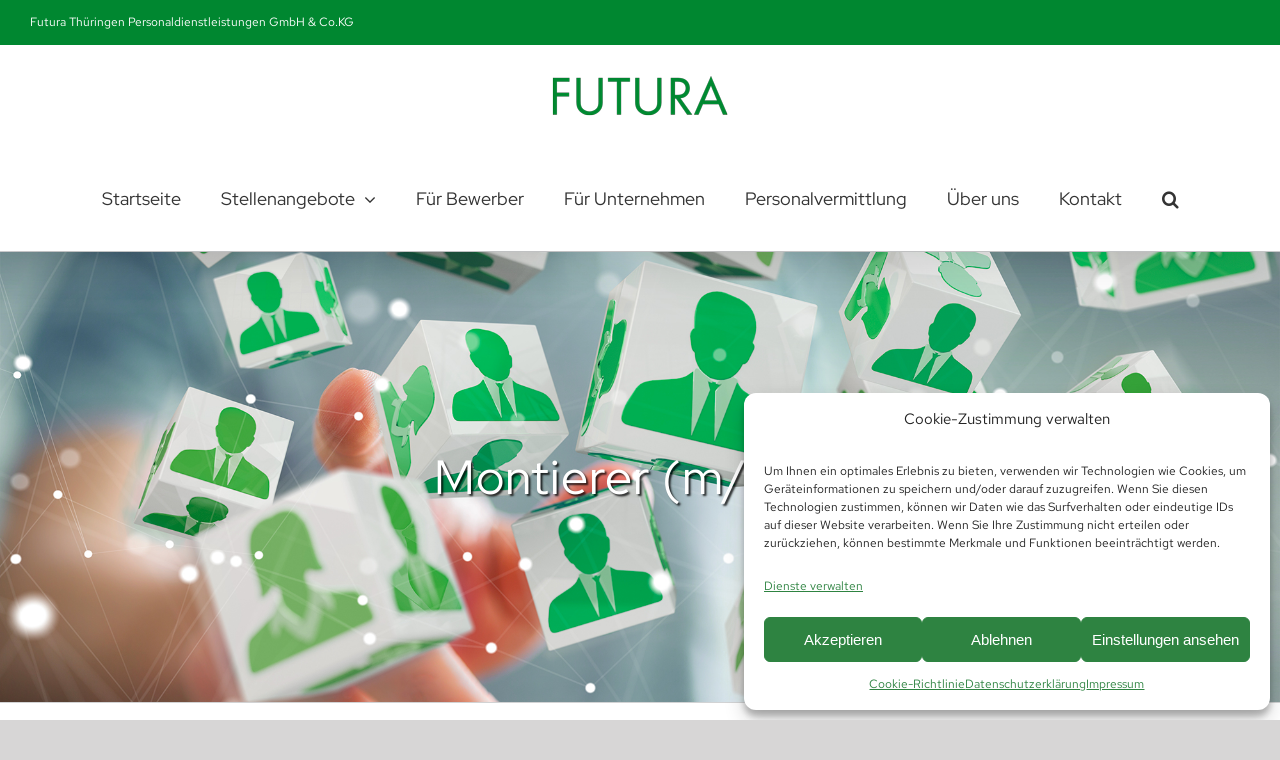

--- FILE ---
content_type: text/html; charset=UTF-8
request_url: https://futura-thueringen.de/stelle/montierer-m-w-d/
body_size: 17311
content:
<!DOCTYPE html>
<html class="avada-html-layout-wide avada-html-header-position-top" lang="de" prefix="og: http://ogp.me/ns# fb: http://ogp.me/ns/fb#">
<head>
	<meta http-equiv="X-UA-Compatible" content="IE=edge" />
	<meta http-equiv="Content-Type" content="text/html; charset=utf-8"/>
	<meta name="viewport" content="width=device-width, initial-scale=1" />
	<title>Montierer (m/w/d) &#8211; Futura Personaldienstleistungen</title>
<meta name='robots' content='max-image-preview:large' />
	<style>img:is([sizes="auto" i], [sizes^="auto," i]) { contain-intrinsic-size: 3000px 1500px }</style>
	<link rel="alternate" type="application/rss+xml" title="Futura Personaldienstleistungen &raquo; Feed" href="https://futura-thueringen.de/feed/" />
<link rel="alternate" type="application/rss+xml" title="Futura Personaldienstleistungen &raquo; Kommentar-Feed" href="https://futura-thueringen.de/comments/feed/" />
					<link rel="shortcut icon" href="https://futura-thueringen.de/wp-content/uploads/2020/09/futura_icon_32.jpg" type="image/x-icon" />
		
					<!-- Apple Touch Icon -->
			<link rel="apple-touch-icon" sizes="180x180" href="https://futura-thueringen.de/wp-content/uploads/2020/09/futura_icon_150.jpg">
		
					<!-- Android Icon -->
			<link rel="icon" sizes="192x192" href="https://futura-thueringen.de/wp-content/uploads/2020/09/futura_icon_70.jpg">
		
					<!-- MS Edge Icon -->
			<meta name="msapplication-TileImage" content="https://futura-thueringen.de/wp-content/uploads/2020/09/futura_icon_70.jpg">
								
		<meta property="og:locale" content="de_DE"/>
		<meta property="og:type" content="article"/>
		<meta property="og:site_name" content="Futura Personaldienstleistungen"/>
		<meta property="og:title" content="  Montierer (m/w/d)"/>
				<meta property="og:url" content="https://futura-thueringen.de/stelle/montierer-m-w-d/"/>
													<meta property="article:modified_time" content="2025-05-12T07:12:56+01:00"/>
											<meta property="og:image" content="https://futura-thueringen.de/wp-content/uploads/2020/02/FUTURA-Schriftzug_40H.png"/>
		<meta property="og:image:width" content="178"/>
		<meta property="og:image:height" content="40"/>
		<meta property="og:image:type" content="image/png"/>
				<link rel='stylesheet' id='cf7ic_style-css' href='https://futura-thueringen.de/wp-content/plugins/contact-form-7-image-captcha/css/cf7ic-style.css?ver=3.3.7' type='text/css' media='all' />
<link rel='stylesheet' id='wpa-css-css' href='https://futura-thueringen.de/wp-content/plugins/honeypot/includes/css/wpa.css?ver=2.3.04' type='text/css' media='all' />
<link rel='stylesheet' id='cmplz-general-css' href='https://futura-thueringen.de/wp-content/plugins/complianz-gdpr/assets/css/cookieblocker.min.css?ver=1763623764' type='text/css' media='all' />
<link rel='stylesheet' id='cr_styles-css' href='https://futura-thueringen.de/wp-content/plugins/cr-tools/lib/css/cr_styles.css?ver=6.8.3' type='text/css' media='all' />
<link rel='stylesheet' id='fusion-dynamic-css-css' href='https://futura-thueringen.de/wp-content/uploads/fusion-styles/1d84516a203788f76dba84ebcb140532.min.css?ver=3.14' type='text/css' media='all' />
<script type="text/javascript" src="https://futura-thueringen.de/wp-includes/js/jquery/jquery.min.js?ver=3.7.1" id="jquery-core-js"></script>
<script type="text/javascript" src="https://futura-thueringen.de/wp-includes/js/jquery/jquery-migrate.min.js?ver=3.4.1" id="jquery-migrate-js"></script>
<link rel="https://api.w.org/" href="https://futura-thueringen.de/wp-json/" /><link rel="EditURI" type="application/rsd+xml" title="RSD" href="https://futura-thueringen.de/xmlrpc.php?rsd" />
<meta name="generator" content="WordPress 6.8.3" />
<link rel="canonical" href="https://futura-thueringen.de/stelle/montierer-m-w-d/" />
<link rel='shortlink' href='https://futura-thueringen.de/?p=28068' />
<link rel="alternate" title="oEmbed (JSON)" type="application/json+oembed" href="https://futura-thueringen.de/wp-json/oembed/1.0/embed?url=https%3A%2F%2Ffutura-thueringen.de%2Fstelle%2Fmontierer-m-w-d%2F" />
<link rel="alternate" title="oEmbed (XML)" type="text/xml+oembed" href="https://futura-thueringen.de/wp-json/oembed/1.0/embed?url=https%3A%2F%2Ffutura-thueringen.de%2Fstelle%2Fmontierer-m-w-d%2F&#038;format=xml" />
        <script type="application/ld+json">
            {
            "@context" : "https://schema.org/",
            "@type" : "JobPosting",
            "title" : "Montierer (m/w/d)",
            "description" : "<h2>Ihre Aufgaben</h2><p>Herausnahme von ausgestanzten Metallplatten aus der Stanzmaschine; Einsetzen von Glasscheiben oder Kunststoffteilen in den vorgefertigten Rahmen und Verdichtung; Zusammensetzen der Lüftungstechnik/-anlagen</p>
<br/><h2>Ihr Profil</h2><p>Sehr gute Deutschkenntnisse; Handwerkliches Geschick; Idealerweise Vorkenntnisse in der Montage; Zuverlässigkeit und Teamfähigkeit; Selbstständige Arbeitsweise</p>
",
            "identifier": {
            "@type": "PropertyValue",
            "name": "Futura Personaldienstleistungen",
            "value": ""
            },
            "datePosted" : "2025-05-12",
            "validThrough" : "2025-08-12T00:00",
            "employmentType" : "FULL_TIME",
            "hiringOrganization" : {
            "@type" : "Organization",
            "name" : "Futura Personaldienstleistungen",
            "sameAs" : "https://futura-thueringen.de",
            "logo" : "https://futura-thueringen.dewp-content/uploads/2020/02/Futura-Logo-komplett_1000H-200x235.png"
            },
            "jobLocation": {
            "@type": "Place",
            "address": {
            "@type": "PostalAddress",
            "streetAddress": "",
            "addressLocality": "Arnstadt",
            "addressRegion": "Thüringen",
            "postalCode": "99310",
            "addressCountry": "DE"
            }
            },
            "baseSalary": {
            "@type": "MonetaryAmount",
            "currency": "EUR",
            "value": {
            "@type": "QuantitativeValue",
            "value": "", 
            "unitText": "HOUR" 
            }
            }
            }
        </script>
        		<link rel="manifest" href="https://futura-thueringen.de/wp-json/wp/v2/web-app-manifest">
					<meta name="theme-color" content="#ffffff">
								<meta name="apple-mobile-web-app-capable" content="yes">
				<meta name="mobile-web-app-capable" content="yes">

				<link rel="apple-touch-startup-image" href="https://futura-thueringen.de/wp-content/uploads/2020/02/Futura-Logo-komplett_1000H.png">

				<meta name="apple-mobile-web-app-title" content="Futura Personaldienstleistungen">
		<meta name="application-name" content="Futura Personaldienstleistungen">
					<style>.cmplz-hidden {
					display: none !important;
				}</style><style type="text/css" id="css-fb-visibility">@media screen and (max-width: 640px){.fusion-no-small-visibility{display:none !important;}body .sm-text-align-center{text-align:center !important;}body .sm-text-align-left{text-align:left !important;}body .sm-text-align-right{text-align:right !important;}body .sm-text-align-justify{text-align:justify !important;}body .sm-flex-align-center{justify-content:center !important;}body .sm-flex-align-flex-start{justify-content:flex-start !important;}body .sm-flex-align-flex-end{justify-content:flex-end !important;}body .sm-mx-auto{margin-left:auto !important;margin-right:auto !important;}body .sm-ml-auto{margin-left:auto !important;}body .sm-mr-auto{margin-right:auto !important;}body .fusion-absolute-position-small{position:absolute;top:auto;width:100%;}.awb-sticky.awb-sticky-small{ position: sticky; top: var(--awb-sticky-offset,0); }}@media screen and (min-width: 641px) and (max-width: 1024px){.fusion-no-medium-visibility{display:none !important;}body .md-text-align-center{text-align:center !important;}body .md-text-align-left{text-align:left !important;}body .md-text-align-right{text-align:right !important;}body .md-text-align-justify{text-align:justify !important;}body .md-flex-align-center{justify-content:center !important;}body .md-flex-align-flex-start{justify-content:flex-start !important;}body .md-flex-align-flex-end{justify-content:flex-end !important;}body .md-mx-auto{margin-left:auto !important;margin-right:auto !important;}body .md-ml-auto{margin-left:auto !important;}body .md-mr-auto{margin-right:auto !important;}body .fusion-absolute-position-medium{position:absolute;top:auto;width:100%;}.awb-sticky.awb-sticky-medium{ position: sticky; top: var(--awb-sticky-offset,0); }}@media screen and (min-width: 1025px){.fusion-no-large-visibility{display:none !important;}body .lg-text-align-center{text-align:center !important;}body .lg-text-align-left{text-align:left !important;}body .lg-text-align-right{text-align:right !important;}body .lg-text-align-justify{text-align:justify !important;}body .lg-flex-align-center{justify-content:center !important;}body .lg-flex-align-flex-start{justify-content:flex-start !important;}body .lg-flex-align-flex-end{justify-content:flex-end !important;}body .lg-mx-auto{margin-left:auto !important;margin-right:auto !important;}body .lg-ml-auto{margin-left:auto !important;}body .lg-mr-auto{margin-right:auto !important;}body .fusion-absolute-position-large{position:absolute;top:auto;width:100%;}.awb-sticky.awb-sticky-large{ position: sticky; top: var(--awb-sticky-offset,0); }}</style>    <script>
        (function ($) {
            $(document).on('facetwp-loaded', function () {
                $('.facetwp-facet').each(function () {
                    var $facet = $(this);
                    var facet_name = $facet.attr('data-name');
                    var facet_label = FWP.settings.labels[facet_name];

                    if ($facet.closest('.facet-wrap').length < 1 && $facet.closest('.facetwp-flyout').length < 1) {
                        $facet.wrap('<div class="facet-wrap"></div>');
                        $facet.before('<label class="facet-label">' + facet_label + '</label>');
                    }
                });
                $.each(FWP.settings.num_choices, function (key, val) {
                    var $parent = $('.facetwp-facet-' + key).closest('.widget');
                    (0 === val) ? $parent.hide() : $parent.show();
                });
            });
        })(jQuery);
    </script>
    		<style type="text/css" id="wp-custom-css">
			.stelle-tags {
	display : none
}


.fusion-button.button-1 {
	display : none
}

.fusion-accordian .panel-heading .panel-title a {
	display: block !important
}

		</style>
				<script type="text/javascript">
			var doc = document.documentElement;
			doc.setAttribute( 'data-useragent', navigator.userAgent );
		</script>
		
	</head>

<body data-cmplz=2 class="wp-singular stelle-template-default single single-stelle postid-28068 wp-theme-Avada fusion-image-hovers fusion-pagination-sizing fusion-button_type-flat fusion-button_span-no fusion-button_gradient-linear avada-image-rollover-circle-no avada-image-rollover-yes avada-image-rollover-direction-fade fusion-has-button-gradient fusion-body ltr fusion-sticky-header no-mobile-sticky-header no-mobile-slidingbar fusion-disable-outline fusion-sub-menu-fade mobile-logo-pos-center layout-wide-mode avada-has-boxed-modal-shadow-none layout-scroll-offset-full avada-has-zero-margin-offset-top fusion-top-header menu-text-align-center mobile-menu-design-flyout fusion-show-pagination-text fusion-header-layout-v5 avada-responsive avada-footer-fx-none avada-menu-highlight-style-bottombar fusion-search-form-classic fusion-main-menu-search-dropdown fusion-avatar-circle avada-sticky-shrinkage avada-dropdown-styles avada-blog-layout-grid avada-blog-archive-layout-grid avada-header-shadow-yes avada-menu-icon-position-left avada-has-mainmenu-dropdown-divider avada-has-pagetitle-bg-full avada-has-main-nav-search-icon avada-has-breadcrumb-mobile-hidden avada-has-titlebar-bar_and_content avada-header-border-color-full-transparent avada-has-pagination-padding avada-flyout-menu-direction-fade avada-ec-views-v1" data-awb-post-id="28068">
		<a class="skip-link screen-reader-text" href="#content">Zum Inhalt springen</a>

	<div id="boxed-wrapper">
		
		<div id="wrapper" class="fusion-wrapper">
			<div id="home" style="position:relative;top:-1px;"></div>
							
					
			<header class="fusion-header-wrapper fusion-header-shadow">
				<div class="fusion-header-v5 fusion-logo-alignment fusion-logo-center fusion-sticky-menu- fusion-sticky-logo-1 fusion-mobile-logo-1 fusion-sticky-menu-only fusion-header-menu-align-center fusion-mobile-menu-design-flyout fusion-header-has-flyout-menu">
					
<div class="fusion-secondary-header">
	<div class="fusion-row">
					<div class="fusion-alignleft">
				<div class="fusion-contact-info"><span class="fusion-contact-info-phone-number">Futura Thüringen Personaldienstleistungen GmbH & Co.KG</span></div>			</div>
							<div class="fusion-alignright">
				<nav class="fusion-secondary-menu" role="navigation" aria-label="Sekundäres Menü"></nav>			</div>
			</div>
</div>
<div class="fusion-header-sticky-height"></div>
<div class="fusion-sticky-header-wrapper"> <!-- start fusion sticky header wrapper -->
	<div class="fusion-header">
		<div class="fusion-row">
							<div class="fusion-header-has-flyout-menu-content">
							<div class="fusion-logo" data-margin-top="31px" data-margin-bottom="31px" data-margin-left="0px" data-margin-right="0px">
			<a class="fusion-logo-link"  href="https://futura-thueringen.de/" >

						<!-- standard logo -->
			<img src="https://futura-thueringen.de/wp-content/uploads/2020/02/FUTURA-Schriftzug_40H.png" srcset="https://futura-thueringen.de/wp-content/uploads/2020/02/FUTURA-Schriftzug_40H.png 1x, https://futura-thueringen.de/wp-content/uploads/2020/02/FUTURA-Schriftzug_80H.png 2x" width="178" height="40" style="max-height:40px;height:auto;" alt="Futura Personaldienstleistungen Logo" data-retina_logo_url="https://futura-thueringen.de/wp-content/uploads/2020/02/FUTURA-Schriftzug_80H.png" class="fusion-standard-logo" />

											<!-- mobile logo -->
				<img src="https://futura-thueringen.de/wp-content/uploads/2020/02/FUTURA-Schriftzug_40H.png" srcset="https://futura-thueringen.de/wp-content/uploads/2020/02/FUTURA-Schriftzug_40H.png 1x, https://futura-thueringen.de/wp-content/uploads/2020/02/FUTURA-Schriftzug_80H.png 2x" width="178" height="40" style="max-height:40px;height:auto;" alt="Futura Personaldienstleistungen Logo" data-retina_logo_url="https://futura-thueringen.de/wp-content/uploads/2020/02/FUTURA-Schriftzug_80H.png" class="fusion-mobile-logo" />
			
					</a>
		</div>
							<div class="fusion-flyout-menu-icons fusion-flyout-mobile-menu-icons">
	
	
	
				<a class="fusion-flyout-menu-toggle" aria-hidden="true" aria-label="Toggle Menu" href="#">
			<div class="fusion-toggle-icon-line"></div>
			<div class="fusion-toggle-icon-line"></div>
			<div class="fusion-toggle-icon-line"></div>
		</a>
	</div>


<div class="fusion-flyout-menu-bg"></div>
			
							</div>
					</div>
	</div>
	<div class="fusion-secondary-main-menu">
		<div class="fusion-row">
			<nav class="fusion-main-menu" aria-label="Hauptmenü"><ul id="menu-main_menu" class="fusion-menu"><li  id="menu-item-1286"  class="menu-item menu-item-type-post_type menu-item-object-page menu-item-home menu-item-1286"  data-item-id="1286"><a  href="https://futura-thueringen.de/" class="fusion-bottombar-highlight"><span class="menu-text">Startseite</span></a></li><li  id="menu-item-1288"  class="menu-item menu-item-type-post_type menu-item-object-page menu-item-has-children menu-item-1288 fusion-dropdown-menu"  data-item-id="1288"><a  href="https://futura-thueringen.de/stellenangebote/" class="fusion-bottombar-highlight"><span class="menu-text">Stellenangebote</span> <span class="fusion-caret"><i class="fusion-dropdown-indicator" aria-hidden="true"></i></span></a><ul class="sub-menu"><li  id="menu-item-3298"  class="menu-item menu-item-type-post_type menu-item-object-page menu-item-3298 fusion-dropdown-submenu" ><a  href="https://futura-thueringen.de/stellenangebote/" class="fusion-bottombar-highlight"><span>Alle Stellenangebote</span></a></li><li  id="menu-item-1289"  class="menu-item menu-item-type-post_type menu-item-object-page menu-item-1289 fusion-dropdown-submenu" ><a  href="https://futura-thueringen.de/stellenangebote/arnstadt/" class="fusion-bottombar-highlight"><span>Standort Arnstadt</span></a></li><li  id="menu-item-1292"  class="menu-item menu-item-type-post_type menu-item-object-page menu-item-1292 fusion-dropdown-submenu" ><a  href="https://futura-thueringen.de/stellenangebote/bad-salzungen/" class="fusion-bottombar-highlight"><span>Standort Bad Salzungen</span></a></li><li  id="menu-item-1290"  class="menu-item menu-item-type-post_type menu-item-object-page menu-item-1290 fusion-dropdown-submenu" ><a  href="https://futura-thueringen.de/stellenangebote/eisenach/" class="fusion-bottombar-highlight"><span>Standort Eisenach</span></a></li><li  id="menu-item-1293"  class="menu-item menu-item-type-post_type menu-item-object-page menu-item-1293 fusion-dropdown-submenu" ><a  href="https://futura-thueringen.de/stellenangebote/gotha/" class="fusion-bottombar-highlight"><span>Standort Gotha</span></a></li></ul></li><li  id="menu-item-1313"  class="menu-item menu-item-type-post_type menu-item-object-page menu-item-1313"  data-item-id="1313"><a  href="https://futura-thueringen.de/fuer-bewerber/" class="fusion-bottombar-highlight"><span class="menu-text">Für Bewerber</span></a></li><li  id="menu-item-1314"  class="menu-item menu-item-type-post_type menu-item-object-page menu-item-1314"  data-item-id="1314"><a  href="https://futura-thueringen.de/fuer-unternehmen/" class="fusion-bottombar-highlight"><span class="menu-text">Für Unternehmen</span></a></li><li  id="menu-item-19749"  class="menu-item menu-item-type-post_type menu-item-object-page menu-item-19749"  data-item-id="19749"><a  href="https://futura-thueringen.de/personalberatung/" class="fusion-bottombar-highlight"><span class="menu-text">Personalvermittlung</span></a></li><li  id="menu-item-1287"  class="menu-item menu-item-type-post_type menu-item-object-page menu-item-1287"  data-item-id="1287"><a  href="https://futura-thueringen.de/ueber-uns/" class="fusion-bottombar-highlight"><span class="menu-text">Über uns</span></a></li><li  id="menu-item-6510"  class="menu-item menu-item-type-post_type menu-item-object-page menu-item-6510"  data-item-id="6510"><a  href="https://futura-thueringen.de/kontakt_futura_dienstleistungen/" class="fusion-bottombar-highlight"><span class="menu-text">Kontakt</span></a></li><li class="fusion-custom-menu-item fusion-main-menu-search"><a class="fusion-main-menu-icon" href="#" aria-label="Suche" data-title="Suche" title="Suche" role="button" aria-expanded="false"></a><div class="fusion-custom-menu-item-contents">		<form role="search" class="searchform fusion-search-form  fusion-search-form-classic" method="get" action="https://futura-thueringen.de/">
			<div class="fusion-search-form-content">

				
				<div class="fusion-search-field search-field">
					<label><span class="screen-reader-text">Suche nach:</span>
													<input type="search" value="" name="s" class="s" placeholder="Suchen..." required aria-required="true" aria-label="Suchen..."/>
											</label>
				</div>
				<div class="fusion-search-button search-button">
					<input type="submit" class="fusion-search-submit searchsubmit" aria-label="Suche" value="&#xf002;" />
									</div>

				
			</div>


			
		</form>
		</div></li></ul></nav>
<nav class="fusion-mobile-nav-holder fusion-flyout-menu fusion-flyout-mobile-menu" aria-label="Main Menu Mobile"></nav>

					</div>
	</div>
</div> <!-- end fusion sticky header wrapper -->
				</div>
				<div class="fusion-clearfix"></div>
			</header>
								
							<div id="sliders-container" class="fusion-slider-visibility">
					</div>
				
					
							
			<section class="avada-page-titlebar-wrapper" aria-label="Kopfzeilen-Container">
	<div class="fusion-page-title-bar fusion-page-title-bar-breadcrumbs fusion-page-title-bar-center">
		<div class="fusion-page-title-row">
			<div class="fusion-page-title-wrapper">
				<div class="fusion-page-title-captions">

																							<h1 class="entry-title">Montierer (m/w/d)</h1>

											
																
				</div>

				
			</div>
		</div>
	</div>
</section>

						<main id="main" class="clearfix ">
				<div class="fusion-row" style="">

<section id="content" style="width: 100%;">
	
					<article id="post-28068" class="post post-28068 stelle type-stelle status-publish hentry">
										<span class="entry-title" style="display: none;">Montierer (m/w/d)</span>
			
				
						<div class="post-content">
				<h1>Montierer (m/w/d)</h1><div id="stellendaten" class="fusion-builder-row fusion-row "><div class="fusion-layout-column fusion_builder_column fusion_builder_column_1_2 fusion-one-half fusion-column-first 1_2"><h2>Stellendetails</h2><p><strong>Gebiet:</strong> Arnstadt</p><p><strong>Arbeitsort:</strong> 99310 Arnstadt</p><p><strong>Art der Stelle:</strong> Vollzeit</p><p><strong>Vertragsart:</strong> unbefristet</p><p><strong>Verdienst:</strong> Ab 14,53 Euro pro Stunde + Urlaubs- und Weihnachtsgeld</p><p><strong>Arbeitszeiten:</strong></p><ul class="fusion-checklist"><li class="fusion-li-item" ><span style="background-color:#8bc34a;font-size:14.08px;height:27.2px;width:27.2px;margin-right:11.2px;" class="icon-wrapper circle-yes"><i class="fusion-li-icon fa-clock far" style="color:#ffffff;"></i></span><div class="fusion-li-item-content" style="margin-left:38.4px;">Tagschicht</div></li><li class="fusion-li-item" ><span style="background-color:#8bc34a;font-size:14.08px;height:27.2px;width:27.2px;margin-right:11.2px;" class="icon-wrapper circle-yes"><i class="fusion-li-icon fa-clock far" style="color:#ffffff;"></i></span><div class="fusion-li-item-content" style="margin-left:38.4px;">Montag - Freitag</div></li></ul><p><strong>Ihre Aufgaben</strong></p><ul class="fusion-checklist"><li class="fusion-li-item"><span style="background-color:#8bc34a;font-size:14.08px;height:27.2px;width:27.2px;margin-right:11.2px;" class="icon-wrapper circle-yes"><i class="fusion-li-icon fa-tools fas" style="color:#ffffff;"></i></span><div class="fusion-li-item-content" style="margin-left:38.4px;">Herausnahme von ausgestanzten Metallplatten aus der Stanzmaschine</div></li ><li class="fusion-li-item"><span style="background-color:#8bc34a;font-size:14.08px;height:27.2px;width:27.2px;margin-right:11.2px;" class="icon-wrapper circle-yes"><i class="fusion-li-icon fa-tools fas" style="color:#ffffff;"></i></span><div class="fusion-li-item-content" style="margin-left:38.4px;">Einsetzen von Glasscheiben oder Kunststoffteilen in den vorgefertigten Rahmen und Verdichtung</div></li ><li class="fusion-li-item"><span style="background-color:#8bc34a;font-size:14.08px;height:27.2px;width:27.2px;margin-right:11.2px;" class="icon-wrapper circle-yes"><i class="fusion-li-icon fa-tools fas" style="color:#ffffff;"></i></span><div class="fusion-li-item-content" style="margin-left:38.4px;">Zusammensetzen der Lüftungstechnik/-anlagen
</div></li ></ul><p><strong>Ihr Profil</strong></p><ul class="fusion-checklist"><li class="fusion-li-item"><span style="background-color:#8bc34a;font-size:14.08px;height:27.2px;width:27.2px;margin-right:11.2px;" class="icon-wrapper circle-yes"><i class="fusion-li-icon fa-user fas" style="color:#ffffff;"></i></span><div class="fusion-li-item-content" style="margin-left:38.4px;">Sehr gute Deutschkenntnisse</div></li ><li class="fusion-li-item"><span style="background-color:#8bc34a;font-size:14.08px;height:27.2px;width:27.2px;margin-right:11.2px;" class="icon-wrapper circle-yes"><i class="fusion-li-icon fa-user fas" style="color:#ffffff;"></i></span><div class="fusion-li-item-content" style="margin-left:38.4px;">Handwerkliches Geschick</div></li ><li class="fusion-li-item"><span style="background-color:#8bc34a;font-size:14.08px;height:27.2px;width:27.2px;margin-right:11.2px;" class="icon-wrapper circle-yes"><i class="fusion-li-icon fa-user fas" style="color:#ffffff;"></i></span><div class="fusion-li-item-content" style="margin-left:38.4px;">Idealerweise Vorkenntnisse in der Montage</div></li ><li class="fusion-li-item"><span style="background-color:#8bc34a;font-size:14.08px;height:27.2px;width:27.2px;margin-right:11.2px;" class="icon-wrapper circle-yes"><i class="fusion-li-icon fa-user fas" style="color:#ffffff;"></i></span><div class="fusion-li-item-content" style="margin-left:38.4px;">Zuverlässigkeit und Teamfähigkeit</div></li ><li class="fusion-li-item"><span style="background-color:#8bc34a;font-size:14.08px;height:27.2px;width:27.2px;margin-right:11.2px;" class="icon-wrapper circle-yes"><i class="fusion-li-icon fa-user fas" style="color:#ffffff;"></i></span><div class="fusion-li-item-content" style="margin-left:38.4px;">Selbstständige Arbeitsweise
</div></li ></ul></div><div  id="stellenkontakt" class="fusion-layout-column fusion_builder_column fusion_builder_column_1_2 fusion-one-half fusion-column-last 1_2"><h3>Hier bewerben</h3><p><strong>Kontaktadresse in Arnstadt</strong></p>
<p>Futura Thüringen Personaldienstleistungen GmbH &amp; Co.KG<br />
Bahnhofstr. 1<br />
99310 Arnstadt</p>
<p>Tel.: 03628 / 92 91 490<br />
Fax: 03628 / 92 91 488<br />
Mail: <a href="mailto:arnstadt@futura-thueringen.de">arnstadt@futura-thueringen.de</a></p>
<p><div class="fusion-layout-column fusion_builder_column fusion-builder-column-0 fusion_builder_column_1_1 1_1 fusion-flex-column" style="--awb-bg-size:cover;--awb-width-large:100%;--awb-margin-top-large:0px;--awb-margin-bottom-large:20px;--awb-width-medium:100%;--awb-order-medium:0;--awb-width-small:100%;--awb-order-small:0;"><div class="fusion-column-wrapper fusion-column-has-shadow fusion-flex-justify-content-flex-start fusion-content-layout-column"></div></div><div class="accordian fusion-accordian" style="--awb-border-size:1px;--awb-icon-size:13px;--awb-content-font-size:16px;--awb-icon-alignment:left;--awb-hover-color:#f7f8f9;--awb-border-color:#e8eaf0;--awb-background-color:#ffffff;--awb-divider-color:#e0dede;--awb-divider-hover-color:#e0dede;--awb-icon-color:#ffffff;--awb-title-color:#008436;--awb-content-color:#4f4f4f;--awb-icon-box-color:#333333;--awb-toggle-hover-accent-color:#9e9e9e;--awb-title-font-family:&quot;Red Hat Display&quot;;--awb-title-font-weight:regular;--awb-title-font-style:normal;--awb-title-font-size:20px;--awb-title-letter-spacing:1px;--awb-title-line-height:1.4;--awb-content-font-family:&quot;Red Hat Text&quot;;--awb-content-font-style:normal;--awb-content-font-weight:regular;"><div class="panel-group fusion-toggle-icon-boxed" id="accordion-28068-1"><div class="fusion-panel panel-default panel-cfa8f3b612316fe41 fusion-toggle-has-divider"><div class="panel-heading"><h4 class="panel-title toggle" id="toggle_cfa8f3b612316fe41"><a aria-expanded="false" aria-controls="cfa8f3b612316fe41" role="button" data-toggle="collapse" data-parent="#accordion-28068-1" data-target="#cfa8f3b612316fe41" href="#cfa8f3b612316fe41"><span class="fusion-toggle-icon-wrapper" aria-hidden="true"><i class="fa-fusion-box active-icon awb-icon-minus" aria-hidden="true"></i><i class="fa-fusion-box inactive-icon awb-icon-plus" aria-hidden="true"></i></span><span class="fusion-toggle-heading">Bewerbungsformular:</span></a></h4></div><div id="cfa8f3b612316fe41" class="panel-collapse collapse " aria-labelledby="toggle_cfa8f3b612316fe41"><div class="panel-body toggle-content fusion-clearfix">
<div class="wpcf7 no-js" id="wpcf7-f20588-p28068-o1" lang="de-DE" dir="ltr" data-wpcf7-id="20588">
<div class="screen-reader-response"><p role="status" aria-live="polite" aria-atomic="true"></p> <ul></ul></div>
<form action="/stelle/montierer-m-w-d/#wpcf7-f20588-p28068-o1" method="post" class="wpcf7-form init" aria-label="Kontaktformular" enctype="multipart/form-data" novalidate="novalidate" data-status="init">
<fieldset class="hidden-fields-container"><input type="hidden" name="_wpcf7" value="20588" /><input type="hidden" name="_wpcf7_version" value="6.1.4" /><input type="hidden" name="_wpcf7_locale" value="de_DE" /><input type="hidden" name="_wpcf7_unit_tag" value="wpcf7-f20588-p28068-o1" /><input type="hidden" name="_wpcf7_container_post" value="28068" /><input type="hidden" name="_wpcf7_posted_data_hash" value="" /><input type="hidden" name="_wpcf7dtx_version" value="5.0.4" />
</fieldset>
<p><label>Stellenbezeichnung</label><br />
<span class="wpcf7-form-control-wrap stelle" data-name="stelle"><input type="text" name="stelle" class="wpcf7-form-control wpcf7-text wpcf7dtx wpcf7dtx-text" aria-invalid="false" required="required" readonly="readonly" value="Montierer (m/w/d)"></span>
</p>
<div class = "fusion-layout-column fusion_builder_column fusion_builder_column_1_2 fusion-one-half fusion-column-first 1_2">
</div>
<div class = "fusion-layout-column fusion_builder_column fusion_builder_column_1_2 fusion-one-half fusion-column-first 1_2">
	<p><label>Vor- und Nachname*</label><span class="wpcf7-form-control-wrap" data-name="vor-"><input size="40" maxlength="400" class="wpcf7-form-control wpcf7-text" aria-invalid="false" value="" type="text" name="vor-" /></span>
	</p>
</div>
<div class = "fusion-layout-column fusion_builder_column fusion_builder_column_1_2 fusion-one-half fusion-column-first 1_2">
	<p><label>E-Mail-Adresse*</label><span class="wpcf7-form-control-wrap" data-name="e-mail"><input size="40" maxlength="400" class="wpcf7-form-control wpcf7-email wpcf7-validates-as-required wpcf7-text wpcf7-validates-as-email" aria-required="true" aria-invalid="false" value="" type="email" name="e-mail" /></span>
	</p>
</div>
<div class = "fusion-layout-column fusion_builder_column fusion_builder_column_1_2 fusion-one-half fusion-column-last 1_2">
	<p><label>Telefon</label><span class="wpcf7-form-control-wrap" data-name="telefon"><input size="40" maxlength="400" class="wpcf7-form-control wpcf7-tel wpcf7-text wpcf7-validates-as-tel" aria-invalid="false" value="" type="tel" name="telefon" /></span>
	</p>
</div>
<div class = "fusion-layout-column fusion_builder_column fusion_builder_column_1_2 fusion-one-full 1_2">
	<p><label>Ihre Nachricht</label><span class="wpcf7-form-control-wrap" data-name="nachricht"><textarea cols="40" rows="10" maxlength="2000" class="wpcf7-form-control wpcf7-textarea" aria-invalid="false" name="nachricht"></textarea></span><br />
<label>Dokumente(Anschreiben, Lebenslauf, Zeugnisse, Zertifikate, Anforderungen, Stellenbeschreibung)</label><br />
<span class="wpcf7-form-control-wrap" data-name="dokumente"><input size="40" class="wpcf7-form-control wpcf7-file" accept=".pdf" aria-invalid="false" type="file" name="dokumente" /></span><br />
<span id="wpcf7-697774770ddae-wrapper" class="wpcf7-form-control-wrap webseite-wrap" style="display:none !important; visibility:hidden !important;"><label for="wpcf7-697774770ddae-field" class="hp-message">Bitte lasse dieses Feld leer.</label><input id="wpcf7-697774770ddae-field"  class="wpcf7-form-control wpcf7-text" type="text" name="webseite" value="" size="40" tabindex="-1" autocomplete="new-password" /></span>
	</p>
	<p><span class="wpcf7-form-control-wrap" data-name="dsgvo"><span class="wpcf7-form-control wpcf7-acceptance"><span class="wpcf7-list-item"><input type="checkbox" name="dsgvo" value="1" aria-invalid="false" /></span></span></span> Bitte bestätigen Sie durch anklicken dieser Checkbox, dass Sie unsere <a href="/datenschutz" target="_blank">Datenschutzhinweise</a> gelesen und akzeptiert haben.
	</p>
	<p><span class="wpcf7-form-control-wrap kc_captcha" data-name="kc_captcha"><span class="wpcf7-form-control wpcf7-radio"><span class="captcha-image" ><span class="cf7ic_instructions">Bitte beweise, dass du kein Spambot bist und wähle das Symbol<span> Stern</span>.</span><label><input aria-label="1" type="radio" name="kc_captcha" value="bot" /><svg aria-hidden="true" role="img" xmlns="http://www.w3.org/2000/svg" viewBox="0 0 576 512"><path fill="currentColor" d="M488 313v143c0 13-11 24-24 24H348c-7 0-12-5-12-12V356c0-7-5-12-12-12h-72c-7 0-12 5-12 12v112c0 7-5 12-12 12H112c-13 0-24-11-24-24V313c0-4 2-7 4-10l188-154c5-4 11-4 16 0l188 154c2 3 4 6 4 10zm84-61l-84-69V44c0-6-5-12-12-12h-56c-7 0-12 6-12 12v73l-89-74a48 48 0 00-61 0L4 252c-5 4-5 12-1 17l25 31c5 5 12 5 17 1l235-193c5-4 11-4 16 0l235 193c5 5 13 4 17-1l25-31c4-6 4-13-1-17z"/></svg></label><label><input aria-label="2" type="radio" name="kc_captcha" value="kc_human" /><svg aria-hidden="true" role="img" xmlns="http://www.w3.org/2000/svg" viewBox="0 0 576 512"><path fill="currentColor" d="M259 18l-65 132-146 22c-26 3-37 36-18 54l106 103-25 146c-5 26 23 46 46 33l131-68 131 68c23 13 51-7 46-33l-25-146 106-103c19-18 8-51-18-54l-146-22-65-132a32 32 0 00-58 0z"/></svg></label><label><input aria-label="3" type="radio" name="kc_captcha" value="bot" /><svg aria-hidden="true" role="img" xmlns="http://www.w3.org/2000/svg" viewBox="0 0 640 512"><path fill="currentColor" d="M624 352h-16V244c0-13-5-25-14-34L494 110c-9-9-21-14-34-14h-44V48c0-26-21-48-48-48H48C22 0 0 22 0 48v320c0 27 22 48 48 48h16a96 96 0 00192 0h128a96 96 0 00192 0h48c9 0 16-7 16-16v-32c0-9-7-16-16-16zM160 464a48 48 0 110-96 48 48 0 010 96zm320 0a48 48 0 110-96 48 48 0 010 96zm80-208H416V144h44l100 100v12z"/></svg></label>
    </span>
    <span style="display:none">
        <input type="text" name="kc_honeypot">
    </span></span></span>
	</p>
	<p><input class="wpcf7-form-control wpcf7-submit has-spinner" type="submit" value="Senden" />
	</p>
</div><div class="fusion-alert alert custom alert-custom fusion-alert-center wpcf7-response-output fusion-alert-capitalize awb-alert-native-link-color alert-dismissable awb-alert-close-boxed" style="--awb-border-top-left-radius:0px;--awb-border-top-right-radius:0px;--awb-border-bottom-left-radius:0px;--awb-border-bottom-right-radius:0px;" role="alert"><div class="fusion-alert-content-wrapper"><span class="fusion-alert-content"></span></div><button type="button" class="close toggle-alert" data-dismiss="alert" aria-label="Close">&times;</button></div>
</form>
</div>
</div></div></div></div></div></p>
</div></div><div class="fusion-builder-row fusion-row "><a class="clear fusion-modal-text-link more-button clear fusion-button button-flat fusion-button-default-size button-default button-1 fusion-button-default-span fusion-button-default-type" data-toggle="modal" data-target=".fusion-modal.formular" href="#">Jetzt bewerben</a><div class="stelle-tags"></div><div class="fusion-modal modal fade modal-1 formular" tabindex="-1" role="dialog" aria-labelledby="modal-heading-1" aria-hidden="true" style="display: none;"><style type="text/css">.modal-1 .modal-header, .modal-1 .modal-footer{border-color:#ebebeb;}</style><div class="modal-dialog modal-lg"><div class="modal-content fusion-modal-content" style="background-color:#f6f6f6"><div class="modal-header"><button class="close" type="button" data-dismiss="modal" aria-hidden="true">×</button><h3 class="modal-title" id="modal-heading-1" data-dismiss="modal" aria-hidden="true">Stelle anfragen</h3></div><div class="modal-body fusion-clearfix">

<div class="wpcf7 no-js" id="wpcf7-f1445-p28068-o2" lang="de-DE" dir="ltr" data-wpcf7-id="1445">
<div class="screen-reader-response"><p role="status" aria-live="polite" aria-atomic="true"></p> <ul></ul></div>
<form action="/stelle/montierer-m-w-d/#wpcf7-f1445-p28068-o2" method="post" class="wpcf7-form init wpcf7-acceptance-as-validation" aria-label="Kontaktformular" enctype="multipart/form-data" novalidate="novalidate" data-status="init">
<fieldset class="hidden-fields-container"><input type="hidden" name="_wpcf7" value="1445" /><input type="hidden" name="_wpcf7_version" value="6.1.4" /><input type="hidden" name="_wpcf7_locale" value="de_DE" /><input type="hidden" name="_wpcf7_unit_tag" value="wpcf7-f1445-p28068-o2" /><input type="hidden" name="_wpcf7_container_post" value="28068" /><input type="hidden" name="_wpcf7_posted_data_hash" value="" /><input type="hidden" name="_wpcf7dtx_version" value="5.0.4" />
</fieldset>
<span class="wpcf7-form-control-wrap standort_email" data-name="standort_email"><input type="hidden" name="standort_email" id="standort" class="wpcf7-form-control wpcf7-hidden wpcf7dtx wpcf7dtx-hidden standortemail" aria-invalid="false"></span>
<p><span class="wpcf7-form-control-wrap stelle" data-name="stelle"><input type="text" name="stelle" class="wpcf7-form-control wpcf7-text wpcf7dtx wpcf7dtx-text" aria-invalid="false" readonly="readonly" value="Montierer (m/w/d)"></span>
</p>
<div class = "fusion-layout-column fusion_builder_column fusion_builder_column_1_2 fusion-one-half fusion-column-first 1_2">
	<p><label>Vorname*</label><span class="wpcf7-form-control-wrap" data-name="vorname"><input size="40" maxlength="400" class="wpcf7-form-control wpcf7-text wpcf7-validates-as-required" aria-required="true" aria-invalid="false" value="" type="text" name="vorname" /></span>
	</p>
</div>
<div class = "fusion-layout-column fusion_builder_column fusion_builder_column_1_2 fusion-one-half fusion-column-last 1_2">
	<p><label>Nachname*</label><span class="wpcf7-form-control-wrap" data-name="nachname"><input size="40" maxlength="400" class="wpcf7-form-control wpcf7-text wpcf7-validates-as-required" aria-required="true" aria-invalid="false" value="" type="text" name="nachname" /></span>
	</p>
</div>
<div class = "fusion-layout-column fusion_builder_column fusion_builder_column_1_2 fusion-one-half fusion-column-first 1_2">
	<p><label>E-Mail-Adresse*</label><span class="wpcf7-form-control-wrap" data-name="e-mail"><input size="40" maxlength="400" class="wpcf7-form-control wpcf7-email wpcf7-validates-as-required wpcf7-text wpcf7-validates-as-email" aria-required="true" aria-invalid="false" value="" type="email" name="e-mail" /></span>
	</p>
</div>
<div class = "fusion-layout-column fusion_builder_column fusion_builder_column_1_2 fusion-one-half fusion-column-last 1_2">
	<p><label>Telefon*</label><span class="wpcf7-form-control-wrap" data-name="telefon"><input size="40" maxlength="400" class="wpcf7-form-control wpcf7-tel wpcf7-validates-as-required wpcf7-text wpcf7-validates-as-tel" aria-required="true" aria-invalid="false" value="" type="tel" name="telefon" /></span>
	</p>
</div>
<div class = "fusion-layout-column fusion_builder_column fusion_builder_column_1_2 fusion-one-half fusion-column-first 1_2">
	<p><label>Straße und Nr.</label><span class="wpcf7-form-control-wrap" data-name="adresse"><input size="40" maxlength="400" class="wpcf7-form-control wpcf7-text" aria-invalid="false" value="" type="text" name="adresse" /></span>
	</p>
</div>
<div class = "fusion-layout-column fusion_builder_column fusion_builder_column_1_4 fusion-one-fourth middle 1_4">
	<p><label>PLZ</label><span class="wpcf7-form-control-wrap" data-name="plz"><input size="40" maxlength="400" class="wpcf7-form-control wpcf7-text" aria-invalid="false" value="" type="text" name="plz" /></span>
	</p>
</div>
<div class = "fusion-layout-column fusion_builder_column fusion_builder_column_1_4 fusion-one-fourth fusion-column-last 1_4">
	<p><label>Ort</label><span class="wpcf7-form-control-wrap" data-name="ort"><input size="40" maxlength="400" class="wpcf7-form-control wpcf7-text" aria-invalid="false" value="" type="text" name="ort" /></span>
	</p>
</div>
<p><label>Ihre Nachricht</label><span class="wpcf7-form-control-wrap" data-name="nachricht"><textarea cols="40" rows="10" maxlength="2000" class="wpcf7-form-control wpcf7-textarea" aria-invalid="false" name="nachricht"></textarea></span><br />
<label>Dokumente(Anschreiben, Lebenslauf, Zeugnisse, Zertifikate)</label><br />
<span class="wpcf7-form-control-wrap" data-name="dokumente"><input size="40" class="wpcf7-form-control wpcf7-file" accept=".pdf" aria-invalid="false" type="file" name="dokumente" /></span><br />
<span id="wpcf7-697774770efd7-wrapper" class="wpcf7-form-control-wrap webseite-wrap" style="display:none !important; visibility:hidden !important;"><label for="wpcf7-697774770efd7-field" class="hp-message">Bitte lasse dieses Feld leer.</label><input id="wpcf7-697774770efd7-field"  class="wpcf7-form-control wpcf7-text" type="text" name="webseite" value="" size="40" tabindex="-1" autocomplete="new-password" /></span>
</p>
<p><span class="wpcf7-form-control-wrap" data-name="dsgvo"><span class="wpcf7-form-control wpcf7-acceptance"><span class="wpcf7-list-item"><input type="checkbox" name="dsgvo" value="1" aria-invalid="false" /></span></span></span> Bitte bestätigen Sie durch anklicken dieser Checkbox, dass Sie unsere <a href="/datenschutz" target="_blank">Datenschutzhinweise</a> gelesen und aktezptiert haben.
</p>
<p><span class="wpcf7-form-control-wrap kc_captcha" data-name="kc_captcha"><span class="wpcf7-form-control wpcf7-radio"><span class="captcha-image" ><span class="cf7ic_instructions">Bitte beweise, dass du kein Spambot bist und wähle das Symbol<span> Flugzeug</span>.</span><label><input aria-label="1" type="radio" name="kc_captcha" value="bot" /><svg aria-hidden="true" role="img" xmlns="http://www.w3.org/2000/svg" viewBox="0 0 576 512"><path fill="currentColor" d="M259 18l-65 132-146 22c-26 3-37 36-18 54l106 103-25 146c-5 26 23 46 46 33l131-68 131 68c23 13 51-7 46-33l-25-146 106-103c19-18 8-51-18-54l-146-22-65-132a32 32 0 00-58 0z"/></svg></label><label><input aria-label="2" type="radio" name="kc_captcha" value="bot" /><svg aria-hidden="true" role="img" xmlns="http://www.w3.org/2000/svg" viewBox="0 0 640 512"><path fill="currentColor" d="M624 352h-16V244c0-13-5-25-14-34L494 110c-9-9-21-14-34-14h-44V48c0-26-21-48-48-48H48C22 0 0 22 0 48v320c0 27 22 48 48 48h16a96 96 0 00192 0h128a96 96 0 00192 0h48c9 0 16-7 16-16v-32c0-9-7-16-16-16zM160 464a48 48 0 110-96 48 48 0 010 96zm320 0a48 48 0 110-96 48 48 0 010 96zm80-208H416V144h44l100 100v12z"/></svg></label><label><input aria-label="3" type="radio" name="kc_captcha" value="kc_human" /><svg aria-hidden="true" role="img" xmlns="http://www.w3.org/2000/svg" viewBox="0 0 576 512"><path fill="currentColor" d="M472 200H360L256 6a12 12 0 00-10-6h-58c-8 0-14 7-12 15l34 185H100l-35-58a12 12 0 00-10-6H12c-8 0-13 7-12 14l21 106L0 362c-1 7 4 14 12 14h43c4 0 8-2 10-6l35-58h110l-34 185c-2 8 4 15 12 15h58a12 12 0 0010-6l104-194h112c57 0 104-25 104-56s-47-56-104-56z"/></svg></label>
    </span>
    <span style="display:none">
        <input type="text" name="kc_honeypot">
    </span></span></span>
</p>
<p><input class="wpcf7-form-control wpcf7-submit has-spinner" type="submit" value="Senden" />
</p><div class="fusion-alert alert custom alert-custom fusion-alert-center wpcf7-response-output fusion-alert-capitalize awb-alert-native-link-color alert-dismissable awb-alert-close-boxed" style="--awb-border-top-left-radius:0px;--awb-border-top-right-radius:0px;--awb-border-bottom-left-radius:0px;--awb-border-bottom-right-radius:0px;" role="alert"><div class="fusion-alert-content-wrapper"><span class="fusion-alert-content"></span></div><button type="button" class="close toggle-alert" data-dismiss="alert" aria-label="Close">&times;</button></div>
</form>
</div>

</div><div class="modal-footer"><a class="fusion-button button-default button-medium button default medium" data-dismiss="modal">Schließen</a></div></div></div></div> <script>jQuery(document).ready(function () {jQuery(".standort_email input").val("arnstadt@futura-thueringen.de");});</script></div>							</div>

												<span class="vcard rich-snippet-hidden"><span class="fn"><a href="https://futura-thueringen.de/author/arnstadt/" title="Beiträge von arnstadt" rel="author">arnstadt</a></span></span><span class="updated rich-snippet-hidden">2025-05-12T09:12:56+02:00</span>													<div class="fusion-sharing-box fusion-theme-sharing-box fusion-single-sharing-box">
		<h4>Teile diesen Inhalt!</h4>
		<div class="fusion-social-networks"><div class="fusion-social-networks-wrapper"><a  class="fusion-social-network-icon fusion-tooltip fusion-facebook awb-icon-facebook" style="color:var(--sharing_social_links_icon_color);" title="Facebook" href="https://www.facebook.com/sharer.php?u=https%3A%2F%2Ffutura-thueringen.de%2Fstelle%2Fmontierer-m-w-d%2F&amp;t=Montierer%20%28m%2Fw%2Fd%29" target="_blank" rel="noreferrer nofollow"><span class="screen-reader-text">Facebook</span></a><a  class="fusion-social-network-icon fusion-tooltip fusion-twitter awb-icon-twitter" style="color:var(--sharing_social_links_icon_color);" title="X" href="https://x.com/intent/post?url=https%3A%2F%2Ffutura-thueringen.de%2Fstelle%2Fmontierer-m-w-d%2F&amp;text=Montierer%20%28m%2Fw%2Fd%29" target="_blank" rel="noopener noreferrer nofollow"><span class="screen-reader-text">X</span></a><a  class="fusion-social-network-icon fusion-tooltip fusion-linkedin awb-icon-linkedin" style="color:var(--sharing_social_links_icon_color);" title="LinkedIn" href="https://www.linkedin.com/shareArticle?mini=true&amp;url=https%3A%2F%2Ffutura-thueringen.de%2Fstelle%2Fmontierer-m-w-d%2F&amp;title=Montierer%20%28m%2Fw%2Fd%29&amp;summary=" target="_blank" rel="noopener noreferrer nofollow"><span class="screen-reader-text">LinkedIn</span></a><a  class="fusion-social-network-icon fusion-tooltip fusion-whatsapp awb-icon-whatsapp" style="color:var(--sharing_social_links_icon_color);" title="WhatsApp" href="https://api.whatsapp.com/send?text=https%3A%2F%2Ffutura-thueringen.de%2Fstelle%2Fmontierer-m-w-d%2F" target="_blank" rel="noopener noreferrer nofollow"><span class="screen-reader-text">WhatsApp</span></a><a  class="fusion-social-network-icon fusion-tooltip fusion-xing awb-icon-xing" style="color:var(--sharing_social_links_icon_color);" title="Xing" href="https://www.xing.com/social_plugins/share/new?sc_p=xing-share&amp;h=1&amp;url=https%3A%2F%2Ffutura-thueringen.de%2Fstelle%2Fmontierer-m-w-d%2F" target="_blank" rel="noopener noreferrer nofollow"><span class="screen-reader-text">Xing</span></a><a  class="fusion-social-network-icon fusion-tooltip fusion-mail awb-icon-mail fusion-last-social-icon" style="color:var(--sharing_social_links_icon_color);" title="E-Mail" href="mailto:?body=https://futura-thueringen.de/stelle/montierer-m-w-d/&amp;subject=Montierer%20%28m%2Fw%2Fd%29" target="_self" rel="noopener noreferrer nofollow"><span class="screen-reader-text">E-Mail</span></a><div class="fusion-clearfix"></div></div></div>	</div>
													
																	</article>
	</section>
						
					</div>  <!-- fusion-row -->
				</main>  <!-- #main -->
				
				
								
					
		<div class="fusion-footer">
					
	<footer class="fusion-footer-widget-area fusion-widget-area">
		<div class="fusion-row">
			<div class="fusion-columns fusion-columns-3 fusion-widget-area">
				
																									<div class="fusion-column col-lg-4 col-md-4 col-sm-4">
													</div>
																										<div class="fusion-column col-lg-4 col-md-4 col-sm-4">
													</div>
																										<div class="fusion-column fusion-column-last col-lg-4 col-md-4 col-sm-4">
													</div>
																																				
				<div class="fusion-clearfix"></div>
			</div> <!-- fusion-columns -->
		</div> <!-- fusion-row -->
	</footer> <!-- fusion-footer-widget-area -->

	
	<footer id="footer" class="fusion-footer-copyright-area fusion-footer-copyright-center">
		<div class="fusion-row">
			<div class="fusion-copyright-content">

				<div class="fusion-copyright-notice">
		<div>
		© Copyright 2019 - <script>document.write(new Date().getFullYear());</script>   |   Futura Thüringen Personaldienstleistungen GmbH & Co.KG   |   <a href="/impressum">Impressum</a>   |   <a href="/datenschutz">Datenschutz</a>   |   
<a href="/hinweis/" target="_blank">Hinweisgeberschutz</a>   |  <a href="https://futura-thueringen.de/wp-content/uploads/2022/10/Allgemeine_Geschaeftsbedingungen_10_2022.pdf" target="_blank">AGB</a>   |   <a href="https://futura-thueringen.de/wp-content/uploads/2023/03/Allgemeine_Geschaeftsbedingungen_Personalvermittlung_03_2023.pdf" target="_blank">AGB Vermittlung</a> |   <a href="/cookie-richtlinie-eu">Cookie Richtlinie (EU)</a> 	</div>
</div>

			</div> <!-- fusion-fusion-copyright-content -->
		</div> <!-- fusion-row -->
	</footer> <!-- #footer -->
		</div> <!-- fusion-footer -->

		
																</div> <!-- wrapper -->
		</div> <!-- #boxed-wrapper -->
				<a class="fusion-one-page-text-link fusion-page-load-link" tabindex="-1" href="#" aria-hidden="true">Page load link</a>

		<div class="avada-footer-scripts">
			<script type="text/javascript">var fusionNavIsCollapsed=function(e){var t,n;window.innerWidth<=e.getAttribute("data-breakpoint")?(e.classList.add("collapse-enabled"),e.classList.remove("awb-menu_desktop"),e.classList.contains("expanded")||window.dispatchEvent(new CustomEvent("fusion-mobile-menu-collapsed",{detail:{nav:e}})),(n=e.querySelectorAll(".menu-item-has-children.expanded")).length&&n.forEach(function(e){e.querySelector(".awb-menu__open-nav-submenu_mobile").setAttribute("aria-expanded","false")})):(null!==e.querySelector(".menu-item-has-children.expanded .awb-menu__open-nav-submenu_click")&&e.querySelector(".menu-item-has-children.expanded .awb-menu__open-nav-submenu_click").click(),e.classList.remove("collapse-enabled"),e.classList.add("awb-menu_desktop"),null!==e.querySelector(".awb-menu__main-ul")&&e.querySelector(".awb-menu__main-ul").removeAttribute("style")),e.classList.add("no-wrapper-transition"),clearTimeout(t),t=setTimeout(()=>{e.classList.remove("no-wrapper-transition")},400),e.classList.remove("loading")},fusionRunNavIsCollapsed=function(){var e,t=document.querySelectorAll(".awb-menu");for(e=0;e<t.length;e++)fusionNavIsCollapsed(t[e])};function avadaGetScrollBarWidth(){var e,t,n,l=document.createElement("p");return l.style.width="100%",l.style.height="200px",(e=document.createElement("div")).style.position="absolute",e.style.top="0px",e.style.left="0px",e.style.visibility="hidden",e.style.width="200px",e.style.height="150px",e.style.overflow="hidden",e.appendChild(l),document.body.appendChild(e),t=l.offsetWidth,e.style.overflow="scroll",t==(n=l.offsetWidth)&&(n=e.clientWidth),document.body.removeChild(e),jQuery("html").hasClass("awb-scroll")&&10<t-n?10:t-n}fusionRunNavIsCollapsed(),window.addEventListener("fusion-resize-horizontal",fusionRunNavIsCollapsed);</script><script type="speculationrules">
{"prefetch":[{"source":"document","where":{"and":[{"href_matches":"\/*"},{"not":{"href_matches":["\/wp-*.php","\/wp-admin\/*","\/wp-content\/uploads\/*","\/wp-content\/*","\/wp-content\/plugins\/*","\/wp-content\/themes\/Avada\/*","\/*\\?(.+)"]}},{"not":{"selector_matches":"a[rel~=\"nofollow\"]"}},{"not":{"selector_matches":".no-prefetch, .no-prefetch a"}}]},"eagerness":"conservative"}]}
</script>

<!-- Consent Management powered by Complianz | GDPR/CCPA Cookie Consent https://wordpress.org/plugins/complianz-gdpr -->
<div id="cmplz-cookiebanner-container"><div class="cmplz-cookiebanner cmplz-hidden banner-1 bottom-right-view-preferences optin cmplz-bottom-right cmplz-categories-type-view-preferences" aria-modal="true" data-nosnippet="true" role="dialog" aria-live="polite" aria-labelledby="cmplz-header-1-optin" aria-describedby="cmplz-message-1-optin">
	<div class="cmplz-header">
		<div class="cmplz-logo"></div>
		<div class="cmplz-title" id="cmplz-header-1-optin">Cookie-Zustimmung verwalten</div>
		<div class="cmplz-close" tabindex="0" role="button" aria-label="Dialog schließen">
			<svg aria-hidden="true" focusable="false" data-prefix="fas" data-icon="times" class="svg-inline--fa fa-times fa-w-11" role="img" xmlns="http://www.w3.org/2000/svg" viewBox="0 0 352 512"><path fill="currentColor" d="M242.72 256l100.07-100.07c12.28-12.28 12.28-32.19 0-44.48l-22.24-22.24c-12.28-12.28-32.19-12.28-44.48 0L176 189.28 75.93 89.21c-12.28-12.28-32.19-12.28-44.48 0L9.21 111.45c-12.28 12.28-12.28 32.19 0 44.48L109.28 256 9.21 356.07c-12.28 12.28-12.28 32.19 0 44.48l22.24 22.24c12.28 12.28 32.2 12.28 44.48 0L176 322.72l100.07 100.07c12.28 12.28 32.2 12.28 44.48 0l22.24-22.24c12.28-12.28 12.28-32.19 0-44.48L242.72 256z"></path></svg>
		</div>
	</div>

	<div class="cmplz-divider cmplz-divider-header"></div>
	<div class="cmplz-body">
		<div class="cmplz-message" id="cmplz-message-1-optin"><p>Um Ihnen ein optimales Erlebnis zu bieten, verwenden wir Technologien wie Cookies, um Geräteinformationen zu speichern und/oder darauf zuzugreifen. Wenn Sie diesen Technologien zustimmen, können wir Daten wie das Surfverhalten oder eindeutige IDs auf dieser Website verarbeiten. Wenn Sie Ihre Zustimmung nicht erteilen oder zurückziehen, können bestimmte Merkmale und Funktionen beeinträchtigt werden.</p></div>
		<!-- categories start -->
		<div class="cmplz-categories">
			<details class="cmplz-category cmplz-functional" >
				<summary>
						<span class="cmplz-category-header">
							<span class="cmplz-category-title">Funktional</span>
							<span class='cmplz-always-active'>
								<span class="cmplz-banner-checkbox">
									<input type="checkbox"
										   id="cmplz-functional-optin"
										   data-category="cmplz_functional"
										   class="cmplz-consent-checkbox cmplz-functional"
										   size="40"
										   value="1"/>
									<label class="cmplz-label" for="cmplz-functional-optin"><span class="screen-reader-text">Funktional</span></label>
								</span>
								Immer aktiv							</span>
							<span class="cmplz-icon cmplz-open">
								<svg xmlns="http://www.w3.org/2000/svg" viewBox="0 0 448 512"  height="18" ><path d="M224 416c-8.188 0-16.38-3.125-22.62-9.375l-192-192c-12.5-12.5-12.5-32.75 0-45.25s32.75-12.5 45.25 0L224 338.8l169.4-169.4c12.5-12.5 32.75-12.5 45.25 0s12.5 32.75 0 45.25l-192 192C240.4 412.9 232.2 416 224 416z"/></svg>
							</span>
						</span>
				</summary>
				<div class="cmplz-description">
					<span class="cmplz-description-functional">Die technische Speicherung oder der Zugang ist unbedingt erforderlich für den rechtmäßigen Zweck, die Nutzung eines bestimmten Dienstes zu ermöglichen, der vom Teilnehmer oder Nutzer ausdrücklich gewünscht wird, oder für den alleinigen Zweck, die Übertragung einer Nachricht über ein elektronisches Kommunikationsnetz durchzuführen.</span>
				</div>
			</details>

			<details class="cmplz-category cmplz-preferences" >
				<summary>
						<span class="cmplz-category-header">
							<span class="cmplz-category-title">Vorlieben</span>
							<span class="cmplz-banner-checkbox">
								<input type="checkbox"
									   id="cmplz-preferences-optin"
									   data-category="cmplz_preferences"
									   class="cmplz-consent-checkbox cmplz-preferences"
									   size="40"
									   value="1"/>
								<label class="cmplz-label" for="cmplz-preferences-optin"><span class="screen-reader-text">Vorlieben</span></label>
							</span>
							<span class="cmplz-icon cmplz-open">
								<svg xmlns="http://www.w3.org/2000/svg" viewBox="0 0 448 512"  height="18" ><path d="M224 416c-8.188 0-16.38-3.125-22.62-9.375l-192-192c-12.5-12.5-12.5-32.75 0-45.25s32.75-12.5 45.25 0L224 338.8l169.4-169.4c12.5-12.5 32.75-12.5 45.25 0s12.5 32.75 0 45.25l-192 192C240.4 412.9 232.2 416 224 416z"/></svg>
							</span>
						</span>
				</summary>
				<div class="cmplz-description">
					<span class="cmplz-description-preferences">Die technische Speicherung oder der Zugriff ist für den rechtmäßigen Zweck der Speicherung von Präferenzen erforderlich, die nicht vom Abonnenten oder Benutzer angefordert wurden.</span>
				</div>
			</details>

			<details class="cmplz-category cmplz-statistics" >
				<summary>
						<span class="cmplz-category-header">
							<span class="cmplz-category-title">Statistiken</span>
							<span class="cmplz-banner-checkbox">
								<input type="checkbox"
									   id="cmplz-statistics-optin"
									   data-category="cmplz_statistics"
									   class="cmplz-consent-checkbox cmplz-statistics"
									   size="40"
									   value="1"/>
								<label class="cmplz-label" for="cmplz-statistics-optin"><span class="screen-reader-text">Statistiken</span></label>
							</span>
							<span class="cmplz-icon cmplz-open">
								<svg xmlns="http://www.w3.org/2000/svg" viewBox="0 0 448 512"  height="18" ><path d="M224 416c-8.188 0-16.38-3.125-22.62-9.375l-192-192c-12.5-12.5-12.5-32.75 0-45.25s32.75-12.5 45.25 0L224 338.8l169.4-169.4c12.5-12.5 32.75-12.5 45.25 0s12.5 32.75 0 45.25l-192 192C240.4 412.9 232.2 416 224 416z"/></svg>
							</span>
						</span>
				</summary>
				<div class="cmplz-description">
					<span class="cmplz-description-statistics">Die technische Speicherung oder der Zugriff, der ausschließlich zu statistischen Zwecken erfolgt.</span>
					<span class="cmplz-description-statistics-anonymous">Die technische Speicherung oder der Zugriff, der ausschließlich zu anonymen statistischen Zwecken verwendet wird. Ohne eine Vorladung, die freiwillige Zustimmung deines Internetdienstanbieters oder zusätzliche Aufzeichnungen von Dritten können die zu diesem Zweck gespeicherten oder abgerufenen Informationen allein in der Regel nicht dazu verwendet werden, dich zu identifizieren.</span>
				</div>
			</details>
			<details class="cmplz-category cmplz-marketing" >
				<summary>
						<span class="cmplz-category-header">
							<span class="cmplz-category-title">Marketing</span>
							<span class="cmplz-banner-checkbox">
								<input type="checkbox"
									   id="cmplz-marketing-optin"
									   data-category="cmplz_marketing"
									   class="cmplz-consent-checkbox cmplz-marketing"
									   size="40"
									   value="1"/>
								<label class="cmplz-label" for="cmplz-marketing-optin"><span class="screen-reader-text">Marketing</span></label>
							</span>
							<span class="cmplz-icon cmplz-open">
								<svg xmlns="http://www.w3.org/2000/svg" viewBox="0 0 448 512"  height="18" ><path d="M224 416c-8.188 0-16.38-3.125-22.62-9.375l-192-192c-12.5-12.5-12.5-32.75 0-45.25s32.75-12.5 45.25 0L224 338.8l169.4-169.4c12.5-12.5 32.75-12.5 45.25 0s12.5 32.75 0 45.25l-192 192C240.4 412.9 232.2 416 224 416z"/></svg>
							</span>
						</span>
				</summary>
				<div class="cmplz-description">
					<span class="cmplz-description-marketing">Die technische Speicherung oder der Zugriff ist erforderlich, um Nutzerprofile zu erstellen, um Werbung zu versenden oder um den Nutzer auf einer Website oder über mehrere Websites hinweg zu ähnlichen Marketingzwecken zu verfolgen.</span>
				</div>
			</details>
		</div><!-- categories end -->
			</div>

	<div class="cmplz-links cmplz-information">
		<ul>
			<li><a class="cmplz-link cmplz-manage-options cookie-statement" href="#" data-relative_url="#cmplz-manage-consent-container">Optionen verwalten</a></li>
			<li><a class="cmplz-link cmplz-manage-third-parties cookie-statement" href="#" data-relative_url="#cmplz-cookies-overview">Dienste verwalten</a></li>
			<li><a class="cmplz-link cmplz-manage-vendors tcf cookie-statement" href="#" data-relative_url="#cmplz-tcf-wrapper">Verwalten von {vendor_count}-Lieferanten</a></li>
			<li><a class="cmplz-link cmplz-external cmplz-read-more-purposes tcf" target="_blank" rel="noopener noreferrer nofollow" href="https://cookiedatabase.org/tcf/purposes/" aria-label="Weitere Informationen zu den Zwecken von TCF findest du in der Cookie-Datenbank.">Lese mehr über diese Zwecke</a></li>
		</ul>
			</div>

	<div class="cmplz-divider cmplz-footer"></div>

	<div class="cmplz-buttons">
		<button class="cmplz-btn cmplz-accept">Akzeptieren</button>
		<button class="cmplz-btn cmplz-deny">Ablehnen</button>
		<button class="cmplz-btn cmplz-view-preferences">Einstellungen ansehen</button>
		<button class="cmplz-btn cmplz-save-preferences">Einstellungen speichern</button>
		<a class="cmplz-btn cmplz-manage-options tcf cookie-statement" href="#" data-relative_url="#cmplz-manage-consent-container">Einstellungen ansehen</a>
			</div>

	
	<div class="cmplz-documents cmplz-links">
		<ul>
			<li><a class="cmplz-link cookie-statement" href="#" data-relative_url="">{title}</a></li>
			<li><a class="cmplz-link privacy-statement" href="#" data-relative_url="">{title}</a></li>
			<li><a class="cmplz-link impressum" href="#" data-relative_url="">{title}</a></li>
		</ul>
			</div>
</div>
</div>
					<div id="cmplz-manage-consent" data-nosnippet="true"><button class="cmplz-btn cmplz-hidden cmplz-manage-consent manage-consent-1">Zustimmung verwalten</button>

</div>	<script type="module">
		import { Workbox } from "https:\/\/futura-thueringen.de\/wp-content\/plugins\/pwa\/wp-includes\/js\/workbox-v7.3.0\/workbox-window.prod.js";

		if ( 'serviceWorker' in navigator ) {
			window.wp = window.wp || {};
			window.wp.serviceWorkerWindow = new Workbox(
				"https:\/\/futura-thueringen.de\/wp.serviceworker",
				{"scope":"\/"}			);
			window.wp.serviceWorkerWindow.register();
		}
	</script>
	<script type="text/javascript" src="https://futura-thueringen.de/wp-includes/js/dist/hooks.min.js?ver=4d63a3d491d11ffd8ac6" id="wp-hooks-js"></script>
<script type="text/javascript" src="https://futura-thueringen.de/wp-includes/js/dist/i18n.min.js?ver=5e580eb46a90c2b997e6" id="wp-i18n-js"></script>
<script type="text/javascript" id="wp-i18n-js-after">
/* <![CDATA[ */
wp.i18n.setLocaleData( { 'text direction\u0004ltr': [ 'ltr' ] } );
/* ]]> */
</script>
<script type="text/javascript" src="https://futura-thueringen.de/wp-content/plugins/contact-form-7/includes/swv/js/index.js?ver=6.1.4" id="swv-js"></script>
<script type="text/javascript" id="contact-form-7-js-translations">
/* <![CDATA[ */
( function( domain, translations ) {
	var localeData = translations.locale_data[ domain ] || translations.locale_data.messages;
	localeData[""].domain = domain;
	wp.i18n.setLocaleData( localeData, domain );
} )( "contact-form-7", {"translation-revision-date":"2025-10-26 03:28:49+0000","generator":"GlotPress\/4.0.3","domain":"messages","locale_data":{"messages":{"":{"domain":"messages","plural-forms":"nplurals=2; plural=n != 1;","lang":"de"},"This contact form is placed in the wrong place.":["Dieses Kontaktformular wurde an der falschen Stelle platziert."],"Error:":["Fehler:"]}},"comment":{"reference":"includes\/js\/index.js"}} );
/* ]]> */
</script>
<script type="text/javascript" id="contact-form-7-js-before">
/* <![CDATA[ */
var wpcf7 = {
    "api": {
        "root": "https:\/\/futura-thueringen.de\/wp-json\/",
        "namespace": "contact-form-7\/v1"
    },
    "cached": 1
};
/* ]]> */
</script>
<script type="text/javascript" src="https://futura-thueringen.de/wp-content/plugins/contact-form-7/includes/js/index.js?ver=6.1.4" id="contact-form-7-js"></script>
<script type="text/javascript" src="https://futura-thueringen.de/wp-content/plugins/honeypot/includes/js/wpa.js?ver=2.3.04" id="wpascript-js"></script>
<script type="text/javascript" id="wpascript-js-after">
/* <![CDATA[ */
wpa_field_info = {"wpa_field_name":"ejvatk2080","wpa_field_value":263694,"wpa_add_test":"no"}
/* ]]> */
</script>
<script type="text/javascript" id="cmplz-cookiebanner-js-extra">
/* <![CDATA[ */
var complianz = {"prefix":"cmplz_","user_banner_id":"1","set_cookies":[],"block_ajax_content":"","banner_version":"27","version":"7.4.4","store_consent":"","do_not_track_enabled":"","consenttype":"optin","region":"eu","geoip":"","dismiss_timeout":"","disable_cookiebanner":"","soft_cookiewall":"","dismiss_on_scroll":"","cookie_expiry":"365","url":"https:\/\/futura-thueringen.de\/wp-json\/complianz\/v1\/","locale":"lang=de&locale=de_DE","set_cookies_on_root":"","cookie_domain":"","current_policy_id":"20","cookie_path":"\/","categories":{"statistics":"Statistiken","marketing":"Marketing"},"tcf_active":"","placeholdertext":"<div class=\"cmplz-blocked-content-notice-body\">Klicke auf \"Ich stimme zu\", um {service} zu aktivieren\u00a0<div class=\"cmplz-links\"><a href=\"#\" class=\"cmplz-link cookie-statement\">{title}<\/a><\/div><\/div><button class=\"cmplz-accept-service\">Ich stimme zu<\/button>","css_file":"https:\/\/futura-thueringen.de\/wp-content\/uploads\/complianz\/css\/banner-{banner_id}-{type}.css?v=27","page_links":{"eu":{"cookie-statement":{"title":"Cookie-Richtlinie ","url":"https:\/\/futura-thueringen.de\/cookie-richtlinie-eu\/"},"privacy-statement":{"title":"Datenschutzerkl\u00e4rung","url":"https:\/\/futura-thueringen.de\/datenschutz\/"},"impressum":{"title":"Impressum","url":"https:\/\/futura-thueringen.de\/impressum\/"}},"us":{"impressum":{"title":"Impressum","url":"https:\/\/futura-thueringen.de\/impressum\/"}},"uk":{"impressum":{"title":"Impressum","url":"https:\/\/futura-thueringen.de\/impressum\/"}},"ca":{"impressum":{"title":"Impressum","url":"https:\/\/futura-thueringen.de\/impressum\/"}},"au":{"impressum":{"title":"Impressum","url":"https:\/\/futura-thueringen.de\/impressum\/"}},"za":{"impressum":{"title":"Impressum","url":"https:\/\/futura-thueringen.de\/impressum\/"}},"br":{"impressum":{"title":"Impressum","url":"https:\/\/futura-thueringen.de\/impressum\/"}}},"tm_categories":"","forceEnableStats":"","preview":"","clean_cookies":"1","aria_label":"Klicke auf den Button, um {Service} zu aktivieren"};
/* ]]> */
</script>
<script defer type="text/javascript" src="https://futura-thueringen.de/wp-content/plugins/complianz-gdpr/cookiebanner/js/complianz.min.js?ver=1763623764" id="cmplz-cookiebanner-js"></script>
<script type="text/javascript" id="cmplz-cookiebanner-js-after">
/* <![CDATA[ */
	let cmplzBlockedContent = document.querySelector('.cmplz-blocked-content-notice');
	if ( cmplzBlockedContent) {
	        cmplzBlockedContent.addEventListener('click', function(event) {
            event.stopPropagation();
        });
	}
    
/* ]]> */
</script>
<script type="text/javascript" src="https://futura-thueringen.de/wp-content/themes/Avada/includes/lib/assets/min/js/general/awb-tabs-widget.js?ver=3.14" id="awb-tabs-widget-js"></script>
<script type="text/javascript" src="https://futura-thueringen.de/wp-content/themes/Avada/includes/lib/assets/min/js/general/awb-vertical-menu-widget.js?ver=3.14" id="awb-vertical-menu-widget-js"></script>
<script type="text/javascript" src="https://futura-thueringen.de/wp-content/themes/Avada/includes/lib/assets/min/js/library/cssua.js?ver=2.1.28" id="cssua-js"></script>
<script type="text/javascript" src="https://futura-thueringen.de/wp-content/themes/Avada/includes/lib/assets/min/js/library/modernizr.js?ver=3.3.1" id="modernizr-js"></script>
<script type="text/javascript" id="fusion-js-extra">
/* <![CDATA[ */
var fusionJSVars = {"visibility_small":"640","visibility_medium":"1024"};
/* ]]> */
</script>
<script type="text/javascript" src="https://futura-thueringen.de/wp-content/themes/Avada/includes/lib/assets/min/js/general/fusion.js?ver=3.14" id="fusion-js"></script>
<script type="text/javascript" src="https://futura-thueringen.de/wp-content/themes/Avada/includes/lib/assets/min/js/library/bootstrap.transition.js?ver=3.3.6" id="bootstrap-transition-js"></script>
<script type="text/javascript" src="https://futura-thueringen.de/wp-content/themes/Avada/includes/lib/assets/min/js/library/bootstrap.tooltip.js?ver=3.3.5" id="bootstrap-tooltip-js"></script>
<script type="text/javascript" src="https://futura-thueringen.de/wp-content/themes/Avada/includes/lib/assets/min/js/library/bootstrap.collapse.js?ver=3.1.1" id="bootstrap-collapse-js"></script>
<script type="text/javascript" src="https://futura-thueringen.de/wp-content/themes/Avada/includes/lib/assets/min/js/library/jquery.easing.js?ver=1.3" id="jquery-easing-js"></script>
<script type="text/javascript" src="https://futura-thueringen.de/wp-content/themes/Avada/includes/lib/assets/min/js/library/jquery.fitvids.js?ver=1.1" id="jquery-fitvids-js"></script>
<script type="text/javascript" src="https://futura-thueringen.de/wp-content/themes/Avada/includes/lib/assets/min/js/library/jquery.flexslider.js?ver=2.7.2" id="jquery-flexslider-js"></script>
<script type="text/javascript" id="jquery-lightbox-js-extra">
/* <![CDATA[ */
var fusionLightboxVideoVars = {"lightbox_video_width":"1280","lightbox_video_height":"720"};
/* ]]> */
</script>
<script type="text/javascript" src="https://futura-thueringen.de/wp-content/themes/Avada/includes/lib/assets/min/js/library/jquery.ilightbox.js?ver=2.2.3" id="jquery-lightbox-js"></script>
<script type="text/javascript" src="https://futura-thueringen.de/wp-content/themes/Avada/includes/lib/assets/min/js/library/jquery.mousewheel.js?ver=3.0.6" id="jquery-mousewheel-js"></script>
<script type="text/javascript" id="fusion-equal-heights-js-extra">
/* <![CDATA[ */
var fusionEqualHeightVars = {"content_break_point":"800"};
/* ]]> */
</script>
<script type="text/javascript" src="https://futura-thueringen.de/wp-content/themes/Avada/includes/lib/assets/min/js/general/fusion-equal-heights.js?ver=1" id="fusion-equal-heights-js"></script>
<script type="text/javascript" id="fusion-video-general-js-extra">
/* <![CDATA[ */
var fusionVideoGeneralVars = {"status_vimeo":"0","status_yt":"0"};
/* ]]> */
</script>
<script type="text/javascript" src="https://futura-thueringen.de/wp-content/themes/Avada/includes/lib/assets/min/js/library/fusion-video-general.js?ver=1" id="fusion-video-general-js"></script>
<script data-service="linkedin" data-category="marketing" type="text/plain" id="fusion-lightbox-js-extra">
/* <![CDATA[ */
var fusionLightboxVars = {"status_lightbox":"1","lightbox_gallery":"1","lightbox_skin":"parade","lightbox_title":"1","lightbox_zoom":"1","lightbox_arrows":"1","lightbox_slideshow_speed":"5000","lightbox_loop":"0","lightbox_autoplay":"","lightbox_opacity":"0.90","lightbox_desc":"1","lightbox_social":"","lightbox_social_links":{"facebook":{"source":"https:\/\/www.facebook.com\/sharer.php?u={URL}","text":"Share on Facebook"},"twitter":{"source":"https:\/\/x.com\/intent\/post?url={URL}","text":"Share on X"},"linkedin":{"source":"https:\/\/www.linkedin.com\/shareArticle?mini=true&url={URL}","text":"Share on LinkedIn"},"whatsapp":{"source":"https:\/\/api.whatsapp.com\/send?text={URL}","text":"Share on WhatsApp"},"xing":{"source":"https:\/\/www.xing.com\/social_plugins\/share\/new?sc_p=xing-share&amp;h=1&amp;url={URL}","text":"Share on Xing"},"mail":{"source":"mailto:?body={URL}","text":"Share by Email"}},"lightbox_deeplinking":"","lightbox_path":"vertical","lightbox_post_images":"1","lightbox_animation_speed":"normal","l10n":{"close":"Press Esc to close","enterFullscreen":"Enter Fullscreen (Shift+Enter)","exitFullscreen":"Exit Fullscreen (Shift+Enter)","slideShow":"Slideshow","next":"Vor","previous":"Zur\u00fcck"}};
/* ]]> */
</script>
<script type="text/javascript" src="https://futura-thueringen.de/wp-content/themes/Avada/includes/lib/assets/min/js/general/fusion-lightbox.js?ver=1" id="fusion-lightbox-js"></script>
<script type="text/javascript" src="https://futura-thueringen.de/wp-content/themes/Avada/includes/lib/assets/min/js/general/fusion-tooltip.js?ver=1" id="fusion-tooltip-js"></script>
<script type="text/javascript" src="https://futura-thueringen.de/wp-content/themes/Avada/includes/lib/assets/min/js/general/fusion-sharing-box.js?ver=1" id="fusion-sharing-box-js"></script>
<script type="text/javascript" src="https://futura-thueringen.de/wp-content/themes/Avada/includes/lib/assets/min/js/general/fusion-general-global.js?ver=3.14" id="fusion-general-global-js"></script>
<script type="text/javascript" src="https://futura-thueringen.de/wp-content/themes/Avada/includes/lib/assets/min/js/library/lazysizes.js?ver=6.8.3" id="lazysizes-js"></script>
<script type="text/javascript" src="https://futura-thueringen.de/wp-content/themes/Avada/assets/min/js/general/avada-general-footer.js?ver=7.14" id="avada-general-footer-js"></script>
<script type="text/javascript" src="https://futura-thueringen.de/wp-content/themes/Avada/assets/min/js/general/avada-quantity.js?ver=7.14" id="avada-quantity-js"></script>
<script type="text/javascript" src="https://futura-thueringen.de/wp-content/themes/Avada/assets/min/js/general/avada-crossfade-images.js?ver=7.14" id="avada-crossfade-images-js"></script>
<script type="text/javascript" src="https://futura-thueringen.de/wp-content/themes/Avada/assets/min/js/general/avada-select.js?ver=7.14" id="avada-select-js"></script>
<script type="text/javascript" src="https://futura-thueringen.de/wp-content/themes/Avada/assets/min/js/general/avada-contact-form-7.js?ver=7.14" id="avada-contact-form-7-js"></script>
<script type="text/javascript" id="avada-privacy-js-extra">
/* <![CDATA[ */
var avadaPrivacyVars = {"name":"privacy_embeds","days":"30","path":"\/","types":["youtube","vimeo","soundcloud","facebook","flickr","twitter","gmaps"],"defaults":[],"button":"0"};
/* ]]> */
</script>
<script type="text/javascript" src="https://futura-thueringen.de/wp-content/themes/Avada/assets/min/js/general/avada-privacy.js?ver=7.14" id="avada-privacy-js"></script>
<script type="text/javascript" id="avada-live-search-js-extra">
/* <![CDATA[ */
var avadaLiveSearchVars = {"live_search":"1","ajaxurl":"https:\/\/futura-thueringen.de\/wp-admin\/admin-ajax.php","no_search_results":"Keine Suchergebnisse stimmen mit Ihrer Anfrage \u00fcberein. Bitte versuchen Sie es noch einmal","min_char_count":"4","per_page":"100","show_feat_img":"1","display_post_type":"1"};
/* ]]> */
</script>
<script type="text/javascript" src="https://futura-thueringen.de/wp-content/themes/Avada/assets/min/js/general/avada-live-search.js?ver=7.14" id="avada-live-search-js"></script>
<script type="text/javascript" src="https://futura-thueringen.de/wp-content/themes/Avada/includes/lib/assets/min/js/general/fusion-alert.js?ver=6.8.3" id="fusion-alert-js"></script>
<script type="text/javascript" src="https://futura-thueringen.de/wp-content/plugins/fusion-builder/assets/js/min/general/awb-off-canvas.js?ver=3.14" id="awb-off-canvas-js"></script>
<script type="text/javascript" id="fusion-flexslider-js-extra">
/* <![CDATA[ */
var fusionFlexSliderVars = {"status_vimeo":"","slideshow_autoplay":"1","slideshow_speed":"7000","pagination_video_slide":"","status_yt":"","flex_smoothHeight":"false"};
/* ]]> */
</script>
<script type="text/javascript" src="https://futura-thueringen.de/wp-content/themes/Avada/includes/lib/assets/min/js/general/fusion-flexslider.js?ver=6.8.3" id="fusion-flexslider-js"></script>
<script type="text/javascript" id="fusion-animations-js-extra">
/* <![CDATA[ */
var fusionAnimationsVars = {"status_css_animations":"desktop"};
/* ]]> */
</script>
<script type="text/javascript" src="https://futura-thueringen.de/wp-content/plugins/fusion-builder/assets/js/min/general/fusion-animations.js?ver=6.8.3" id="fusion-animations-js"></script>
<script type="text/javascript" src="https://futura-thueringen.de/wp-content/plugins/fusion-builder/assets/js/min/general/fusion-toggles.js?ver=6.8.3" id="fusion-toggles-js"></script>
<script type="text/javascript" id="avada-drop-down-js-extra">
/* <![CDATA[ */
var avadaSelectVars = {"avada_drop_down":"1"};
/* ]]> */
</script>
<script type="text/javascript" src="https://futura-thueringen.de/wp-content/themes/Avada/assets/min/js/general/avada-drop-down.js?ver=7.14" id="avada-drop-down-js"></script>
<script type="text/javascript" id="avada-to-top-js-extra">
/* <![CDATA[ */
var avadaToTopVars = {"status_totop":"desktop_and_mobile","totop_position":"right","totop_scroll_down_only":"0"};
/* ]]> */
</script>
<script type="text/javascript" src="https://futura-thueringen.de/wp-content/themes/Avada/assets/min/js/general/avada-to-top.js?ver=7.14" id="avada-to-top-js"></script>
<script type="text/javascript" id="avada-header-js-extra">
/* <![CDATA[ */
var avadaHeaderVars = {"header_position":"top","header_sticky":"1","header_sticky_type2_layout":"menu_only","header_sticky_shadow":"1","side_header_break_point":"1235","header_sticky_mobile":"","header_sticky_tablet":"1","mobile_menu_design":"flyout","sticky_header_shrinkage":"1","nav_height":"102","nav_highlight_border":"0","nav_highlight_style":"bottombar","logo_margin_top":"31px","logo_margin_bottom":"31px","layout_mode":"wide","header_padding_top":"0px","header_padding_bottom":"0px","scroll_offset":"full"};
/* ]]> */
</script>
<script type="text/javascript" src="https://futura-thueringen.de/wp-content/themes/Avada/assets/min/js/general/avada-header.js?ver=7.14" id="avada-header-js"></script>
<script type="text/javascript" id="avada-menu-js-extra">
/* <![CDATA[ */
var avadaMenuVars = {"site_layout":"wide","header_position":"top","logo_alignment":"center","header_sticky":"1","header_sticky_mobile":"","header_sticky_tablet":"1","side_header_break_point":"1235","megamenu_base_width":"site_width","mobile_menu_design":"flyout","dropdown_goto":"Gehe zu ...","mobile_nav_cart":"Warenkorb","mobile_submenu_open":"\u00d6ffne Untermen\u00fc von %s","mobile_submenu_close":"Schlie\u00dfe Untermen\u00fc von %s","submenu_slideout":"1"};
/* ]]> */
</script>
<script type="text/javascript" src="https://futura-thueringen.de/wp-content/themes/Avada/assets/min/js/general/avada-menu.js?ver=7.14" id="avada-menu-js"></script>
<script type="text/javascript" src="https://futura-thueringen.de/wp-content/themes/Avada/assets/min/js/library/bootstrap.scrollspy.js?ver=7.14" id="bootstrap-scrollspy-js"></script>
<script type="text/javascript" src="https://futura-thueringen.de/wp-content/themes/Avada/assets/min/js/general/avada-scrollspy.js?ver=7.14" id="avada-scrollspy-js"></script>
<script type="text/javascript" id="fusion-responsive-typography-js-extra">
/* <![CDATA[ */
var fusionTypographyVars = {"site_width":"1260px","typography_sensitivity":"1.00","typography_factor":"1.75","elements":"h1, h2, h3, h4, h5, h6"};
/* ]]> */
</script>
<script type="text/javascript" src="https://futura-thueringen.de/wp-content/themes/Avada/includes/lib/assets/min/js/general/fusion-responsive-typography.js?ver=3.14" id="fusion-responsive-typography-js"></script>
<script type="text/javascript" id="fusion-scroll-to-anchor-js-extra">
/* <![CDATA[ */
var fusionScrollToAnchorVars = {"content_break_point":"800","container_hundred_percent_height_mobile":"0","hundred_percent_scroll_sensitivity":"200"};
/* ]]> */
</script>
<script type="text/javascript" src="https://futura-thueringen.de/wp-content/themes/Avada/includes/lib/assets/min/js/general/fusion-scroll-to-anchor.js?ver=3.14" id="fusion-scroll-to-anchor-js"></script>
<script type="text/javascript" id="fusion-video-js-extra">
/* <![CDATA[ */
var fusionVideoVars = {"status_vimeo":"0"};
/* ]]> */
</script>
<script type="text/javascript" src="https://futura-thueringen.de/wp-content/plugins/fusion-builder/assets/js/min/general/fusion-video.js?ver=3.14" id="fusion-video-js"></script>
<script type="text/javascript" src="https://futura-thueringen.de/wp-content/plugins/fusion-builder/assets/js/min/general/fusion-column.js?ver=3.14" id="fusion-column-js"></script>
				<script type="text/javascript">
				jQuery( document ).ready( function() {
					var ajaxurl = 'https://futura-thueringen.de/wp-admin/admin-ajax.php';
					if ( 0 < jQuery( '.fusion-login-nonce' ).length ) {
						jQuery.get( ajaxurl, { 'action': 'fusion_login_nonce' }, function( response ) {
							jQuery( '.fusion-login-nonce' ).html( response );
						});
					}
				});
				</script>
						</div>

			<section class="to-top-container to-top-right" aria-labelledby="awb-to-top-label">
		<a href="#" id="toTop" class="fusion-top-top-link">
			<span id="awb-to-top-label" class="screen-reader-text">Nach oben</span>

					</a>
	</section>
		</body>
</html>

<!--
Performance optimized by W3 Total Cache. Learn more: https://www.boldgrid.com/w3-total-cache/?utm_source=w3tc&utm_medium=footer_comment&utm_campaign=free_plugin


Served from: futura-thueringen.de @ 2026-01-26 15:04:39 by W3 Total Cache
-->

--- FILE ---
content_type: text/css
request_url: https://futura-thueringen.de/wp-content/plugins/cr-tools/lib/css/cr_styles.css?ver=6.8.3
body_size: 680
content:
/*
Description: CR Styles for CR Tools
Author: Mario Röhreich | CODERIDER GmbH
Author URI: https://www.coderider.de
Modul: CR Tools
Version: 1.0.0
Text Domain:  cr_tools_txt
*/
.stellen{padding: 4% 0;}
.tab-pane .stellen{padding: 0;}
.stellen .stelle{border-bottom: 1px solid #d2d2d2; padding: 2%;}
.stellen .stelle:first-child{border-top: 1px solid #d2d2d2}
.stelle-tags{margin: 30px 0;}

#filter .facetwp-facet{margin-bottom: 0;}
#filter .filter-item{padding:0 0.5%;}
#filter select,
#filter .facetwp-facet input.facetwp-search{ border-radius: 3px; height: 43px;}
#filter .filter-item select,
#filter .filter-item button{width: 100%;}
#filter .facetwp-sort{text-align: right;margin-top: 3px;}
#filter .facetwp-input-wrap{width: 100%;}

.wpcf7-form {font-size: 0.8em;}
.wpcf7-form .fusion-layout-column.fusion-column-first {padding-right: 1%;}
.wpcf7-form .fusion-layout-column.fusion-column-last {padding-left: 1%;}
.wpcf7-form .fusion-layout-column.middle {padding-left: 1%;padding-right: 1%;}
.wpcf7-form #standort{display: none;}

.facetwp-pager.pagination .facetwp-page{width: 30px;height: 30px;margin-left: calc((30px)/ 10); margin-right: calc((30px)/ 10); border: 1px solid #ececed; display: inline-flex;align-items: center;justify-content: center;}
.facetwp-pager.pagination .facetwp-page:hover{border: 1px solid #008436; color: #008436;}
.facetwp-pager.pagination .facetwp-page.pagination-prev,
.facetwp-pager.pagination .facetwp-page.pagination-next{border: none; width: auto;}
.facetwp-pager.pagination .facetwp-page.active.current{color: #fff !important;}

.single-stelle #content{max-width: 1260px;margin: 0 auto;float: none;}
.single-stelle .fusion-page-title-bar .fusion-page-title-row h2 {color: #fff; font-size: 48px;font-weight: normal;}
.single-stelle .fusion-checklist, ul.fusion-checklist{margin: 10px 0 20px 0}
#stellenkontakt{margin-top: 20px;background: #f4f4f4; padding: 10px 40px 20px 40px;}
